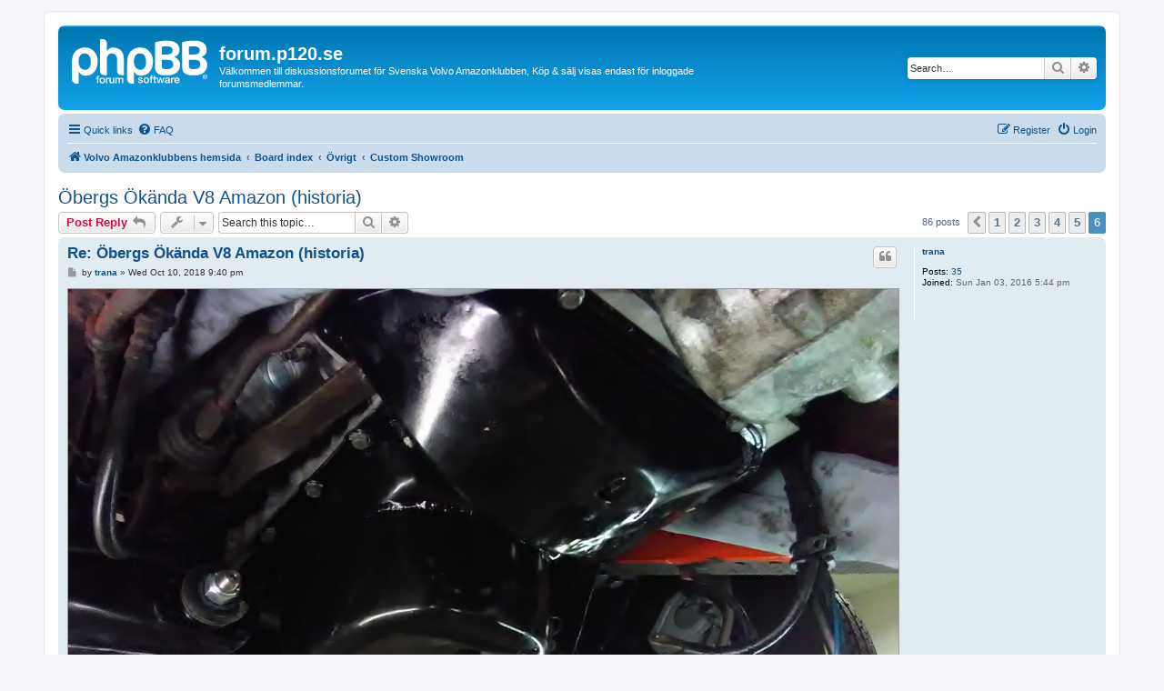

--- FILE ---
content_type: text/html; charset=UTF-8
request_url: https://p120.se/phpbb/viewtopic.php?p=116432&sid=0510ce0b95f54462c8b5fcccc35d2f5f
body_size: 8596
content:
<!DOCTYPE html>
<html dir="ltr" lang="en-gb">
<head>
<meta charset="utf-8" />
<meta http-equiv="X-UA-Compatible" content="IE=edge">
<meta name="viewport" content="width=device-width, initial-scale=1" />

        <link href="./mobiquo/smartbanner/manifest.json" rel="manifest">
        
        <meta name="apple-itunes-app" content="app-id=307880732, affiliate-data=at=10lR7C, app-argument=tapatalk://p120.se/phpbb/?ttfid=65989" />
        
<title>Öbergs Ökända V8 Amazon (historia) - Page 6 - forum.p120.se</title>


	<link rel="canonical" href="https://p120.se/phpbb/viewtopic.php?t=11278&amp;start=75">

<!--
	phpBB style name: prosilver
	Based on style:   prosilver (this is the default phpBB3 style)
	Original author:  Tom Beddard ( http://www.subBlue.com/ )
	Modified by:
-->

<link href="./assets/css/font-awesome.min.css?assets_version=30" rel="stylesheet">
<link href="./styles/prosilver/theme/stylesheet.css?assets_version=30" rel="stylesheet">
<link href="./styles/prosilver/theme/en/stylesheet.css?assets_version=30" rel="stylesheet">




<!--[if lte IE 9]>
	<link href="./styles/prosilver/theme/tweaks.css?assets_version=30" rel="stylesheet">
<![endif]-->





</head>
<body id="phpbb" class="nojs notouch section-viewtopic ltr ">


<div id="wrap" class="wrap">
	<a id="top" class="top-anchor" accesskey="t"></a>
	<div id="page-header">
		<div class="headerbar" role="banner">
					<div class="inner">

			<div id="site-description" class="site-description">
		<a id="logo" class="logo" href="http://www.amazonklubben.se/" title="Volvo Amazonklubbens hemsida">
					<span class="site_logo"></span>
				</a>
				<h1>forum.p120.se</h1>
				<p>Välkommen till diskussionsforumet för Svenska Volvo Amazonklubben, Köp &amp; sälj visas endast för inloggade forumsmedlemmar.</p>
				<p class="skiplink"><a href="#start_here">Skip to content</a></p>
			</div>

									<div id="search-box" class="search-box search-header" role="search">
				<form action="./search.php?sid=22d942b6067c6d7570e9ab1b8ef16bd0" method="get" id="search">
				<fieldset>
					<input name="keywords" id="keywords" type="search" maxlength="128" title="Search for keywords" class="inputbox search tiny" size="20" value="" placeholder="Search…" />
					<button class="button button-search" type="submit" title="Search">
						<i class="icon fa-search fa-fw" aria-hidden="true"></i><span class="sr-only">Search</span>
					</button>
					<a href="./search.php?sid=22d942b6067c6d7570e9ab1b8ef16bd0" class="button button-search-end" title="Advanced search">
						<i class="icon fa-cog fa-fw" aria-hidden="true"></i><span class="sr-only">Advanced search</span>
					</a>
					<input type="hidden" name="sid" value="22d942b6067c6d7570e9ab1b8ef16bd0" />

				</fieldset>
				</form>
			</div>
						
			</div>
					</div>
				<div class="navbar" role="navigation">
	<div class="inner">

	<ul id="nav-main" class="nav-main linklist" role="menubar">

		<li id="quick-links" class="quick-links dropdown-container responsive-menu" data-skip-responsive="true">
			<a href="#" class="dropdown-trigger">
				<i class="icon fa-bars fa-fw" aria-hidden="true"></i><span>Quick links</span>
			</a>
			<div class="dropdown">
				<div class="pointer"><div class="pointer-inner"></div></div>
				<ul class="dropdown-contents" role="menu">
					
											<li class="separator"></li>
																									<li>
								<a href="./search.php?search_id=unanswered&amp;sid=22d942b6067c6d7570e9ab1b8ef16bd0" role="menuitem">
									<i class="icon fa-file-o fa-fw icon-gray" aria-hidden="true"></i><span>Unanswered topics</span>
								</a>
							</li>
							<li>
								<a href="./search.php?search_id=active_topics&amp;sid=22d942b6067c6d7570e9ab1b8ef16bd0" role="menuitem">
									<i class="icon fa-file-o fa-fw icon-blue" aria-hidden="true"></i><span>Active topics</span>
								</a>
							</li>
							<li class="separator"></li>
							<li>
								<a href="./search.php?sid=22d942b6067c6d7570e9ab1b8ef16bd0" role="menuitem">
									<i class="icon fa-search fa-fw" aria-hidden="true"></i><span>Search</span>
								</a>
							</li>
					
										<li class="separator"></li>

									</ul>
			</div>
		</li>

				<li data-skip-responsive="true">
			<a href="/phpbb/app.php/help/faq?sid=22d942b6067c6d7570e9ab1b8ef16bd0" rel="help" title="Frequently Asked Questions" role="menuitem">
				<i class="icon fa-question-circle fa-fw" aria-hidden="true"></i><span>FAQ</span>
			</a>
		</li>
						
			<li class="rightside"  data-skip-responsive="true">
			<a href="./ucp.php?mode=login&amp;redirect=viewtopic.php%3Fp%3D116432&amp;sid=22d942b6067c6d7570e9ab1b8ef16bd0" title="Login" accesskey="x" role="menuitem">
				<i class="icon fa-power-off fa-fw" aria-hidden="true"></i><span>Login</span>
			</a>
		</li>
					<li class="rightside" data-skip-responsive="true">
				<a href="./ucp.php?mode=register&amp;sid=22d942b6067c6d7570e9ab1b8ef16bd0" role="menuitem">
					<i class="icon fa-pencil-square-o  fa-fw" aria-hidden="true"></i><span>Register</span>
				</a>
			</li>
						</ul>

	<ul id="nav-breadcrumbs" class="nav-breadcrumbs linklist navlinks" role="menubar">
				
		
		<li class="breadcrumbs" itemscope itemtype="https://schema.org/BreadcrumbList">

							<span class="crumb" itemtype="https://schema.org/ListItem" itemprop="itemListElement" itemscope><a itemprop="item" href="http://www.amazonklubben.se/" data-navbar-reference="home"><i class="icon fa-home fa-fw" aria-hidden="true"></i><span itemprop="name">Volvo Amazonklubbens hemsida</span></a><meta itemprop="position" content="1" /></span>
			
							<span class="crumb" itemtype="https://schema.org/ListItem" itemprop="itemListElement" itemscope><a itemprop="item" href="./index.php?sid=22d942b6067c6d7570e9ab1b8ef16bd0" accesskey="h" data-navbar-reference="index"><span itemprop="name">Board index</span></a><meta itemprop="position" content="2" /></span>

											
								<span class="crumb" itemtype="https://schema.org/ListItem" itemprop="itemListElement" itemscope data-forum-id="20"><a itemprop="item" href="./viewforum.php?f=20&amp;sid=22d942b6067c6d7570e9ab1b8ef16bd0"><span itemprop="name">Övrigt</span></a><meta itemprop="position" content="3" /></span>
															
								<span class="crumb" itemtype="https://schema.org/ListItem" itemprop="itemListElement" itemscope data-forum-id="18"><a itemprop="item" href="./viewforum.php?f=18&amp;sid=22d942b6067c6d7570e9ab1b8ef16bd0"><span itemprop="name">Custom Showroom</span></a><meta itemprop="position" content="4" /></span>
							
					</li>

		
					<li class="rightside responsive-search">
				<a href="./search.php?sid=22d942b6067c6d7570e9ab1b8ef16bd0" title="View the advanced search options" role="menuitem">
					<i class="icon fa-search fa-fw" aria-hidden="true"></i><span class="sr-only">Search</span>
				</a>
			</li>
			</ul>

	</div>
</div>
	</div>

	
	<a id="start_here" class="anchor"></a>
	<div id="page-body" class="page-body" role="main">
		
		
<h2 class="topic-title"><a href="./viewtopic.php?t=11278&amp;start=75&amp;sid=22d942b6067c6d7570e9ab1b8ef16bd0">Öbergs Ökända V8 Amazon (historia)</a></h2>
<!-- NOTE: remove the style="display: none" when you want to have the forum description on the topic body -->
<div style="display: none !important;">Visa din modifierade Amazon. <a href="http://p120.se/phpbb/memberlist.php?mode=group&amp;g=4" class="postlink"><span style="color:#00BF40"><strong class="text-strong"><span style="font-size:85%;line-height:116%">Moderatorer</span></strong></span></a><br /></div>


<div class="action-bar bar-top">
	
			<a href="./posting.php?mode=reply&amp;t=11278&amp;sid=22d942b6067c6d7570e9ab1b8ef16bd0" class="button" title="Post a reply">
							<span>Post Reply</span> <i class="icon fa-reply fa-fw" aria-hidden="true"></i>
					</a>
	
			<div class="dropdown-container dropdown-button-control topic-tools">
		<span title="Topic tools" class="button button-secondary dropdown-trigger dropdown-select">
			<i class="icon fa-wrench fa-fw" aria-hidden="true"></i>
			<span class="caret"><i class="icon fa-sort-down fa-fw" aria-hidden="true"></i></span>
		</span>
		<div class="dropdown">
			<div class="pointer"><div class="pointer-inner"></div></div>
			<ul class="dropdown-contents">
																												<li>
					<a href="./viewtopic.php?t=11278&amp;start=75&amp;sid=22d942b6067c6d7570e9ab1b8ef16bd0&amp;view=print" title="Print view" accesskey="p">
						<i class="icon fa-print fa-fw" aria-hidden="true"></i><span>Print view</span>
					</a>
				</li>
											</ul>
		</div>
	</div>
	
			<div class="search-box" role="search">
			<form method="get" id="topic-search" action="./search.php?sid=22d942b6067c6d7570e9ab1b8ef16bd0">
			<fieldset>
				<input class="inputbox search tiny"  type="search" name="keywords" id="search_keywords" size="20" placeholder="Search this topic…" />
				<button class="button button-search" type="submit" title="Search">
					<i class="icon fa-search fa-fw" aria-hidden="true"></i><span class="sr-only">Search</span>
				</button>
				<a href="./search.php?sid=22d942b6067c6d7570e9ab1b8ef16bd0" class="button button-search-end" title="Advanced search">
					<i class="icon fa-cog fa-fw" aria-hidden="true"></i><span class="sr-only">Advanced search</span>
				</a>
				<input type="hidden" name="t" value="11278" />
<input type="hidden" name="sf" value="msgonly" />
<input type="hidden" name="sid" value="22d942b6067c6d7570e9ab1b8ef16bd0" />

			</fieldset>
			</form>
		</div>
	
			<div class="pagination">
			86 posts
							<ul>
			<li class="arrow previous"><a class="button button-icon-only" href="./viewtopic.php?t=11278&amp;sid=22d942b6067c6d7570e9ab1b8ef16bd0&amp;start=60" rel="prev" role="button"><i class="icon fa-chevron-left fa-fw" aria-hidden="true"></i><span class="sr-only">Previous</span></a></li>
				<li><a class="button" href="./viewtopic.php?t=11278&amp;sid=22d942b6067c6d7570e9ab1b8ef16bd0" role="button">1</a></li>
				<li><a class="button" href="./viewtopic.php?t=11278&amp;sid=22d942b6067c6d7570e9ab1b8ef16bd0&amp;start=15" role="button">2</a></li>
				<li><a class="button" href="./viewtopic.php?t=11278&amp;sid=22d942b6067c6d7570e9ab1b8ef16bd0&amp;start=30" role="button">3</a></li>
				<li><a class="button" href="./viewtopic.php?t=11278&amp;sid=22d942b6067c6d7570e9ab1b8ef16bd0&amp;start=45" role="button">4</a></li>
				<li><a class="button" href="./viewtopic.php?t=11278&amp;sid=22d942b6067c6d7570e9ab1b8ef16bd0&amp;start=60" role="button">5</a></li>
			<li class="active"><span>6</span></li>
	</ul>
					</div>
		</div>




			<div id="p114976" class="post has-profile bg2">
		<div class="inner">

		<dl class="postprofile" id="profile114976">
			<dt class="no-profile-rank no-avatar">
				<div class="avatar-container">
																			</div>
								<a href="./memberlist.php?mode=viewprofile&amp;u=6853&amp;sid=22d942b6067c6d7570e9ab1b8ef16bd0" class="username">trana</a>							</dt>

									
		<dd class="profile-posts"><strong>Posts:</strong> <a href="./search.php?author_id=6853&amp;sr=posts&amp;sid=22d942b6067c6d7570e9ab1b8ef16bd0">35</a></dd>		<dd class="profile-joined"><strong>Joined:</strong> Sun Jan 03, 2016 5:44 pm</dd>		
		
						
						
		</dl>

		<div class="postbody">
						<div id="post_content114976">

					<h3 class="first">
						<a href="./viewtopic.php?p=114976&amp;sid=22d942b6067c6d7570e9ab1b8ef16bd0#p114976">Re: Öbergs Ökända V8 Amazon (historia)</a>
		</h3>

													<ul class="post-buttons">
																																									<li>
							<a href="./posting.php?mode=quote&amp;p=114976&amp;sid=22d942b6067c6d7570e9ab1b8ef16bd0" title="Reply with quote" class="button button-icon-only">
								<i class="icon fa-quote-left fa-fw" aria-hidden="true"></i><span class="sr-only">Quote</span>
							</a>
						</li>
														</ul>
							
						<p class="author">
									<a class="unread" href="./viewtopic.php?p=114976&amp;sid=22d942b6067c6d7570e9ab1b8ef16bd0#p114976" title="Post">
						<i class="icon fa-file fa-fw icon-lightgray icon-md" aria-hidden="true"></i><span class="sr-only">Post</span>
					</a>
								<span class="responsive-hide">by <strong><a href="./memberlist.php?mode=viewprofile&amp;u=6853&amp;sid=22d942b6067c6d7570e9ab1b8ef16bd0" class="username">trana</a></strong> &raquo; </span><time datetime="2018-10-10T20:40:14+00:00">Wed Oct 10, 2018 9:40 pm</time>
			</p>
			
			
			
			<div class="content"><div class="inline-attachment">
			
		
				<dl class="file">
			<dt class="attach-image"><img src="./download/file.php?id=394&amp;sid=22d942b6067c6d7570e9ab1b8ef16bd0" class="postimage" alt="IMG_20180825_155036.jpg" onclick="viewableArea(this);" /></dt>
						<dd>IMG_20180825_155036.jpg (1021.99 KiB) Viewed 33736 times</dd>
		</dl>
		
		
			</div>
<div class="inline-attachment">
			
		
				<dl class="file">
			<dt class="attach-image"><img src="./download/file.php?id=395&amp;sid=22d942b6067c6d7570e9ab1b8ef16bd0" class="postimage" alt="IMG_20180825_155707 (1).jpg" onclick="viewableArea(this);" /></dt>
						<dd>IMG_20180825_155707 (1).jpg (1016.34 KiB) Viewed 33736 times</dd>
		</dl>
		
		
			</div></div>

			
			
									
						
										
						</div>

		</div>

				<div class="back2top">
						<a href="#top" class="top" title="Top">
				<i class="icon fa-chevron-circle-up fa-fw icon-gray" aria-hidden="true"></i>
				<span class="sr-only">Top</span>
			</a>
					</div>
		
		</div>
	</div>

				<div id="p114977" class="post has-profile bg1">
		<div class="inner">

		<dl class="postprofile" id="profile114977">
			<dt class="no-profile-rank no-avatar">
				<div class="avatar-container">
																			</div>
								<a href="./memberlist.php?mode=viewprofile&amp;u=6853&amp;sid=22d942b6067c6d7570e9ab1b8ef16bd0" class="username">trana</a>							</dt>

									
		<dd class="profile-posts"><strong>Posts:</strong> <a href="./search.php?author_id=6853&amp;sr=posts&amp;sid=22d942b6067c6d7570e9ab1b8ef16bd0">35</a></dd>		<dd class="profile-joined"><strong>Joined:</strong> Sun Jan 03, 2016 5:44 pm</dd>		
		
						
						
		</dl>

		<div class="postbody">
						<div id="post_content114977">

					<h3 >
						<a href="./viewtopic.php?p=114977&amp;sid=22d942b6067c6d7570e9ab1b8ef16bd0#p114977">Re: Öbergs Ökända V8 Amazon (historia)</a>
		</h3>

													<ul class="post-buttons">
																																									<li>
							<a href="./posting.php?mode=quote&amp;p=114977&amp;sid=22d942b6067c6d7570e9ab1b8ef16bd0" title="Reply with quote" class="button button-icon-only">
								<i class="icon fa-quote-left fa-fw" aria-hidden="true"></i><span class="sr-only">Quote</span>
							</a>
						</li>
														</ul>
							
						<p class="author">
									<a class="unread" href="./viewtopic.php?p=114977&amp;sid=22d942b6067c6d7570e9ab1b8ef16bd0#p114977" title="Post">
						<i class="icon fa-file fa-fw icon-lightgray icon-md" aria-hidden="true"></i><span class="sr-only">Post</span>
					</a>
								<span class="responsive-hide">by <strong><a href="./memberlist.php?mode=viewprofile&amp;u=6853&amp;sid=22d942b6067c6d7570e9ab1b8ef16bd0" class="username">trana</a></strong> &raquo; </span><time datetime="2018-10-10T20:44:06+00:00">Wed Oct 10, 2018 9:44 pm</time>
			</p>
			
			
			
			<div class="content"><div class="inline-attachment">
			
		
				<dl class="file">
			<dt class="attach-image"><img src="./download/file.php?id=396&amp;sid=22d942b6067c6d7570e9ab1b8ef16bd0" class="postimage" alt="IMG_20180813_074216.jpg" onclick="viewableArea(this);" /></dt>
						<dd>IMG_20180813_074216.jpg (1.31 MiB) Viewed 33736 times</dd>
		</dl>
		
		
			</div>
<div class="inline-attachment">
			
		
				<dl class="file">
			<dt class="attach-image"><img src="./download/file.php?id=397&amp;sid=22d942b6067c6d7570e9ab1b8ef16bd0" class="postimage" alt="IMG_20180822_182529_330.jpg" onclick="viewableArea(this);" /></dt>
						<dd>IMG_20180822_182529_330.jpg (390.05 KiB) Viewed 33736 times</dd>
		</dl>
		
		
			</div>
Här hjälper sonen till att få ner motorn för där är inte många millimeter över.</div>

			
			
									
						
										
						</div>

		</div>

				<div class="back2top">
						<a href="#top" class="top" title="Top">
				<i class="icon fa-chevron-circle-up fa-fw icon-gray" aria-hidden="true"></i>
				<span class="sr-only">Top</span>
			</a>
					</div>
		
		</div>
	</div>

				<div id="p114988" class="post has-profile bg2">
		<div class="inner">

		<dl class="postprofile" id="profile114988">
			<dt class="no-profile-rank no-avatar">
				<div class="avatar-container">
																			</div>
								<a href="./memberlist.php?mode=viewprofile&amp;u=7074&amp;sid=22d942b6067c6d7570e9ab1b8ef16bd0" class="username">Jens Christian</a>							</dt>

									
		<dd class="profile-posts"><strong>Posts:</strong> <a href="./search.php?author_id=7074&amp;sr=posts&amp;sid=22d942b6067c6d7570e9ab1b8ef16bd0">85</a></dd>		<dd class="profile-joined"><strong>Joined:</strong> Thu Nov 23, 2017 8:58 pm</dd>		
		
						
						
		</dl>

		<div class="postbody">
						<div id="post_content114988">

					<h3 >
						<a href="./viewtopic.php?p=114988&amp;sid=22d942b6067c6d7570e9ab1b8ef16bd0#p114988">Re: Öbergs Ökända V8 Amazon (historia)</a>
		</h3>

													<ul class="post-buttons">
																																									<li>
							<a href="./posting.php?mode=quote&amp;p=114988&amp;sid=22d942b6067c6d7570e9ab1b8ef16bd0" title="Reply with quote" class="button button-icon-only">
								<i class="icon fa-quote-left fa-fw" aria-hidden="true"></i><span class="sr-only">Quote</span>
							</a>
						</li>
														</ul>
							
						<p class="author">
									<a class="unread" href="./viewtopic.php?p=114988&amp;sid=22d942b6067c6d7570e9ab1b8ef16bd0#p114988" title="Post">
						<i class="icon fa-file fa-fw icon-lightgray icon-md" aria-hidden="true"></i><span class="sr-only">Post</span>
					</a>
								<span class="responsive-hide">by <strong><a href="./memberlist.php?mode=viewprofile&amp;u=7074&amp;sid=22d942b6067c6d7570e9ab1b8ef16bd0" class="username">Jens Christian</a></strong> &raquo; </span><time datetime="2018-10-19T04:08:00+00:00">Fri Oct 19, 2018 5:08 am</time>
			</p>
			
			
			
			<div class="content">Hur gjorde han m fremvagns bryggan ? e den breddat, och utflyttade innerskärmar ?<br>
<br>
Vanligvis får man ju knappt plats m et enkelt kapat vattenrör som avgas på en 3500.</div>

			
			
									
						
										
						</div>

		</div>

				<div class="back2top">
						<a href="#top" class="top" title="Top">
				<i class="icon fa-chevron-circle-up fa-fw icon-gray" aria-hidden="true"></i>
				<span class="sr-only">Top</span>
			</a>
					</div>
		
		</div>
	</div>

				<div id="p114989" class="post has-profile bg1">
		<div class="inner">

		<dl class="postprofile" id="profile114989">
			<dt class="no-profile-rank no-avatar">
				<div class="avatar-container">
																			</div>
								<a href="./memberlist.php?mode=viewprofile&amp;u=6853&amp;sid=22d942b6067c6d7570e9ab1b8ef16bd0" class="username">trana</a>							</dt>

									
		<dd class="profile-posts"><strong>Posts:</strong> <a href="./search.php?author_id=6853&amp;sr=posts&amp;sid=22d942b6067c6d7570e9ab1b8ef16bd0">35</a></dd>		<dd class="profile-joined"><strong>Joined:</strong> Sun Jan 03, 2016 5:44 pm</dd>		
		
						
						
		</dl>

		<div class="postbody">
						<div id="post_content114989">

					<h3 >
						<a href="./viewtopic.php?p=114989&amp;sid=22d942b6067c6d7570e9ab1b8ef16bd0#p114989">Re: Öbergs Ökända V8 Amazon (historia)</a>
		</h3>

													<ul class="post-buttons">
																																									<li>
							<a href="./posting.php?mode=quote&amp;p=114989&amp;sid=22d942b6067c6d7570e9ab1b8ef16bd0" title="Reply with quote" class="button button-icon-only">
								<i class="icon fa-quote-left fa-fw" aria-hidden="true"></i><span class="sr-only">Quote</span>
							</a>
						</li>
														</ul>
							
						<p class="author">
									<a class="unread" href="./viewtopic.php?p=114989&amp;sid=22d942b6067c6d7570e9ab1b8ef16bd0#p114989" title="Post">
						<i class="icon fa-file fa-fw icon-lightgray icon-md" aria-hidden="true"></i><span class="sr-only">Post</span>
					</a>
								<span class="responsive-hide">by <strong><a href="./memberlist.php?mode=viewprofile&amp;u=6853&amp;sid=22d942b6067c6d7570e9ab1b8ef16bd0" class="username">trana</a></strong> &raquo; </span><time datetime="2018-10-20T07:46:44+00:00">Sat Oct 20, 2018 8:46 am</time>
			</p>
			
			
			
			<div class="content">Här är ändrat lite på framvagnen , ner flyttade övre bärarmar ca 60mm samt liten utknackning av kanten till innerskärmarna</div>

			
			
									
						
										
						</div>

		</div>

				<div class="back2top">
						<a href="#top" class="top" title="Top">
				<i class="icon fa-chevron-circle-up fa-fw icon-gray" aria-hidden="true"></i>
				<span class="sr-only">Top</span>
			</a>
					</div>
		
		</div>
	</div>

				<div id="p115030" class="post has-profile bg2">
		<div class="inner">

		<dl class="postprofile" id="profile115030">
			<dt class="no-profile-rank no-avatar">
				<div class="avatar-container">
																			</div>
								<a href="./memberlist.php?mode=viewprofile&amp;u=7074&amp;sid=22d942b6067c6d7570e9ab1b8ef16bd0" class="username">Jens Christian</a>							</dt>

									
		<dd class="profile-posts"><strong>Posts:</strong> <a href="./search.php?author_id=7074&amp;sr=posts&amp;sid=22d942b6067c6d7570e9ab1b8ef16bd0">85</a></dd>		<dd class="profile-joined"><strong>Joined:</strong> Thu Nov 23, 2017 8:58 pm</dd>		
		
						
						
		</dl>

		<div class="postbody">
						<div id="post_content115030">

					<h3 >
						<a href="./viewtopic.php?p=115030&amp;sid=22d942b6067c6d7570e9ab1b8ef16bd0#p115030">Re: Öbergs Ökända V8 Amazon (historia)</a>
		</h3>

													<ul class="post-buttons">
																																									<li>
							<a href="./posting.php?mode=quote&amp;p=115030&amp;sid=22d942b6067c6d7570e9ab1b8ef16bd0" title="Reply with quote" class="button button-icon-only">
								<i class="icon fa-quote-left fa-fw" aria-hidden="true"></i><span class="sr-only">Quote</span>
							</a>
						</li>
														</ul>
							
						<p class="author">
									<a class="unread" href="./viewtopic.php?p=115030&amp;sid=22d942b6067c6d7570e9ab1b8ef16bd0#p115030" title="Post">
						<i class="icon fa-file fa-fw icon-lightgray icon-md" aria-hidden="true"></i><span class="sr-only">Post</span>
					</a>
								<span class="responsive-hide">by <strong><a href="./memberlist.php?mode=viewprofile&amp;u=7074&amp;sid=22d942b6067c6d7570e9ab1b8ef16bd0" class="username">Jens Christian</a></strong> &raquo; </span><time datetime="2018-11-05T00:14:55+00:00">Mon Nov 05, 2018 1:14 am</time>
			</p>
			
			
			
			<div class="content">Cool - tack.</div>

			
			
									
						
										
						</div>

		</div>

				<div class="back2top">
						<a href="#top" class="top" title="Top">
				<i class="icon fa-chevron-circle-up fa-fw icon-gray" aria-hidden="true"></i>
				<span class="sr-only">Top</span>
			</a>
					</div>
		
		</div>
	</div>

				<div id="p115546" class="post has-profile bg1">
		<div class="inner">

		<dl class="postprofile" id="profile115546">
			<dt class="no-profile-rank no-avatar">
				<div class="avatar-container">
																			</div>
								<a href="./memberlist.php?mode=viewprofile&amp;u=6853&amp;sid=22d942b6067c6d7570e9ab1b8ef16bd0" class="username">trana</a>							</dt>

									
		<dd class="profile-posts"><strong>Posts:</strong> <a href="./search.php?author_id=6853&amp;sr=posts&amp;sid=22d942b6067c6d7570e9ab1b8ef16bd0">35</a></dd>		<dd class="profile-joined"><strong>Joined:</strong> Sun Jan 03, 2016 5:44 pm</dd>		
		
						
						
		</dl>

		<div class="postbody">
						<div id="post_content115546">

					<h3 >
						<a href="./viewtopic.php?p=115546&amp;sid=22d942b6067c6d7570e9ab1b8ef16bd0#p115546">Re: Öbergs Ökända V8 Amazon (historia)</a>
		</h3>

													<ul class="post-buttons">
																																									<li>
							<a href="./posting.php?mode=quote&amp;p=115546&amp;sid=22d942b6067c6d7570e9ab1b8ef16bd0" title="Reply with quote" class="button button-icon-only">
								<i class="icon fa-quote-left fa-fw" aria-hidden="true"></i><span class="sr-only">Quote</span>
							</a>
						</li>
														</ul>
							
						<p class="author">
									<a class="unread" href="./viewtopic.php?p=115546&amp;sid=22d942b6067c6d7570e9ab1b8ef16bd0#p115546" title="Post">
						<i class="icon fa-file fa-fw icon-lightgray icon-md" aria-hidden="true"></i><span class="sr-only">Post</span>
					</a>
								<span class="responsive-hide">by <strong><a href="./memberlist.php?mode=viewprofile&amp;u=6853&amp;sid=22d942b6067c6d7570e9ab1b8ef16bd0" class="username">trana</a></strong> &raquo; </span><time datetime="2019-10-30T19:40:36+00:00">Wed Oct 30, 2019 8:40 pm</time>
			</p>
			
			
			
			<div class="content">Hej, nu har det precis passerat 4 år sedan jag började på renoveringen av Amazonen. Har varit lite dålig med upplägg av bilder, men nu kommer några! Det har varit mycket justeringar överallt pga att det är så trångt. Växellådan upp 4mm för det det blev lite skakningar vid motorbromsning. Motorfäste upp 2mm, listan kan göras lång. Men nu går bilen helt perfekt! Den är besiktigad, så nu är det bara lite smått att pilla med under vintern. Men det har varit ett roligt projekt och det känns helt underbart att höra ljudet från V8:an:) Barnbarnen har fått åka några rundor med snabbebilen som dom kallar den!!!<br>
RIKTIGT TREVLIGT  <img class="smilies" src="./images/smilies/icon_e_biggrin.gif" width="15" height="17" alt=":D" title="Very happy"> <div class="inline-attachment">
			
		
				<dl class="file">
			<dt class="attach-image"><img src="./download/file.php?id=480&amp;sid=22d942b6067c6d7570e9ab1b8ef16bd0" class="postimage" alt="1560417747691.jpg" onclick="viewableArea(this);" /></dt>
						<dd>1560417747691.jpg (43.18 KiB) Viewed 33101 times</dd>
		</dl>
		
		
			</div><div class="inline-attachment">
			
		
				<dl class="file">
			<dt class="attach-image"><img src="./download/file.php?id=479&amp;sid=22d942b6067c6d7570e9ab1b8ef16bd0" class="postimage" alt="1560417747792.jpg" onclick="viewableArea(this);" /></dt>
						<dd>1560417747792.jpg (46.83 KiB) Viewed 33101 times</dd>
		</dl>
		
		
			</div>
 MVH TRANA</div>

			
			
									
						
										
						</div>

		</div>

				<div class="back2top">
						<a href="#top" class="top" title="Top">
				<i class="icon fa-chevron-circle-up fa-fw icon-gray" aria-hidden="true"></i>
				<span class="sr-only">Top</span>
			</a>
					</div>
		
		</div>
	</div>

				<div id="p115547" class="post has-profile bg2">
		<div class="inner">

		<dl class="postprofile" id="profile115547">
			<dt class="no-profile-rank no-avatar">
				<div class="avatar-container">
																			</div>
								<a href="./memberlist.php?mode=viewprofile&amp;u=6853&amp;sid=22d942b6067c6d7570e9ab1b8ef16bd0" class="username">trana</a>							</dt>

									
		<dd class="profile-posts"><strong>Posts:</strong> <a href="./search.php?author_id=6853&amp;sr=posts&amp;sid=22d942b6067c6d7570e9ab1b8ef16bd0">35</a></dd>		<dd class="profile-joined"><strong>Joined:</strong> Sun Jan 03, 2016 5:44 pm</dd>		
		
						
						
		</dl>

		<div class="postbody">
						<div id="post_content115547">

					<h3 >
						<a href="./viewtopic.php?p=115547&amp;sid=22d942b6067c6d7570e9ab1b8ef16bd0#p115547">Re: Öbergs Ökända V8 Amazon (historia)</a>
		</h3>

													<ul class="post-buttons">
																																									<li>
							<a href="./posting.php?mode=quote&amp;p=115547&amp;sid=22d942b6067c6d7570e9ab1b8ef16bd0" title="Reply with quote" class="button button-icon-only">
								<i class="icon fa-quote-left fa-fw" aria-hidden="true"></i><span class="sr-only">Quote</span>
							</a>
						</li>
														</ul>
							
						<p class="author">
									<a class="unread" href="./viewtopic.php?p=115547&amp;sid=22d942b6067c6d7570e9ab1b8ef16bd0#p115547" title="Post">
						<i class="icon fa-file fa-fw icon-lightgray icon-md" aria-hidden="true"></i><span class="sr-only">Post</span>
					</a>
								<span class="responsive-hide">by <strong><a href="./memberlist.php?mode=viewprofile&amp;u=6853&amp;sid=22d942b6067c6d7570e9ab1b8ef16bd0" class="username">trana</a></strong> &raquo; </span><time datetime="2019-10-30T19:46:22+00:00">Wed Oct 30, 2019 8:46 pm</time>
			</p>
			
			
			
			<div class="content">fler bilder<div class="inline-attachment">
			
		
				<dl class="file">
			<dt class="attach-image"><img src="./download/file.php?id=481&amp;sid=22d942b6067c6d7570e9ab1b8ef16bd0" class="postimage" alt="IMG_20190613_100157.jpg" onclick="viewableArea(this);" /></dt>
						<dd>IMG_20190613_100157.jpg (4.98 MiB) Viewed 33101 times</dd>
		</dl>
		
		
			</div></div>

			
			
									
						
										
						</div>

		</div>

				<div class="back2top">
						<a href="#top" class="top" title="Top">
				<i class="icon fa-chevron-circle-up fa-fw icon-gray" aria-hidden="true"></i>
				<span class="sr-only">Top</span>
			</a>
					</div>
		
		</div>
	</div>

				<div id="p115548" class="post has-profile bg1">
		<div class="inner">

		<dl class="postprofile" id="profile115548">
			<dt class="no-profile-rank no-avatar">
				<div class="avatar-container">
																			</div>
								<a href="./memberlist.php?mode=viewprofile&amp;u=6853&amp;sid=22d942b6067c6d7570e9ab1b8ef16bd0" class="username">trana</a>							</dt>

									
		<dd class="profile-posts"><strong>Posts:</strong> <a href="./search.php?author_id=6853&amp;sr=posts&amp;sid=22d942b6067c6d7570e9ab1b8ef16bd0">35</a></dd>		<dd class="profile-joined"><strong>Joined:</strong> Sun Jan 03, 2016 5:44 pm</dd>		
		
						
						
		</dl>

		<div class="postbody">
						<div id="post_content115548">

					<h3 >
						<a href="./viewtopic.php?p=115548&amp;sid=22d942b6067c6d7570e9ab1b8ef16bd0#p115548">Re: Öbergs Ökända V8 Amazon (historia)</a>
		</h3>

													<ul class="post-buttons">
																																									<li>
							<a href="./posting.php?mode=quote&amp;p=115548&amp;sid=22d942b6067c6d7570e9ab1b8ef16bd0" title="Reply with quote" class="button button-icon-only">
								<i class="icon fa-quote-left fa-fw" aria-hidden="true"></i><span class="sr-only">Quote</span>
							</a>
						</li>
														</ul>
							
						<p class="author">
									<a class="unread" href="./viewtopic.php?p=115548&amp;sid=22d942b6067c6d7570e9ab1b8ef16bd0#p115548" title="Post">
						<i class="icon fa-file fa-fw icon-lightgray icon-md" aria-hidden="true"></i><span class="sr-only">Post</span>
					</a>
								<span class="responsive-hide">by <strong><a href="./memberlist.php?mode=viewprofile&amp;u=6853&amp;sid=22d942b6067c6d7570e9ab1b8ef16bd0" class="username">trana</a></strong> &raquo; </span><time datetime="2019-10-30T19:49:49+00:00">Wed Oct 30, 2019 8:49 pm</time>
			</p>
			
			
			
			<div class="content"><div class="inline-attachment">
			
		
				<dl class="file">
			<dt class="attach-image"><img src="./download/file.php?id=483&amp;sid=22d942b6067c6d7570e9ab1b8ef16bd0" class="postimage" alt="IMG_20190613_100234.jpg" onclick="viewableArea(this);" /></dt>
						<dd>IMG_20190613_100234.jpg (4.33 MiB) Viewed 33101 times</dd>
		</dl>
		
		
			</div><div class="inline-attachment">
			
		
				<dl class="file">
			<dt class="attach-image"><img src="./download/file.php?id=482&amp;sid=22d942b6067c6d7570e9ab1b8ef16bd0" class="postimage" alt="IMG_20190613_100219.jpg" onclick="viewableArea(this);" /></dt>
						<dd>IMG_20190613_100219.jpg (3.6 MiB) Viewed 33101 times</dd>
		</dl>
		
		
			</div></div>

			
			
									
						
										
						</div>

		</div>

				<div class="back2top">
						<a href="#top" class="top" title="Top">
				<i class="icon fa-chevron-circle-up fa-fw icon-gray" aria-hidden="true"></i>
				<span class="sr-only">Top</span>
			</a>
					</div>
		
		</div>
	</div>

				<div id="p115913" class="post has-profile bg2">
		<div class="inner">

		<dl class="postprofile" id="profile115913">
			<dt class="no-profile-rank no-avatar">
				<div class="avatar-container">
																			</div>
								<a href="./memberlist.php?mode=viewprofile&amp;u=2961&amp;sid=22d942b6067c6d7570e9ab1b8ef16bd0" class="username">cooljb</a>							</dt>

									
		<dd class="profile-posts"><strong>Posts:</strong> <a href="./search.php?author_id=2961&amp;sr=posts&amp;sid=22d942b6067c6d7570e9ab1b8ef16bd0">498</a></dd>		<dd class="profile-joined"><strong>Joined:</strong> Mon Apr 28, 2008 4:40 am</dd>		
		
											<dd class="profile-custom-field profile-phpbb_location"><strong>Location:</strong> Halmstad</dd>
							
						
		</dl>

		<div class="postbody">
						<div id="post_content115913">

					<h3 >
						<a href="./viewtopic.php?p=115913&amp;sid=22d942b6067c6d7570e9ab1b8ef16bd0#p115913">Re: Öbergs Ökända V8 Amazon (historia)</a>
		</h3>

													<ul class="post-buttons">
																																									<li>
							<a href="./posting.php?mode=quote&amp;p=115913&amp;sid=22d942b6067c6d7570e9ab1b8ef16bd0" title="Reply with quote" class="button button-icon-only">
								<i class="icon fa-quote-left fa-fw" aria-hidden="true"></i><span class="sr-only">Quote</span>
							</a>
						</li>
														</ul>
							
						<p class="author">
									<a class="unread" href="./viewtopic.php?p=115913&amp;sid=22d942b6067c6d7570e9ab1b8ef16bd0#p115913" title="Post">
						<i class="icon fa-file fa-fw icon-lightgray icon-md" aria-hidden="true"></i><span class="sr-only">Post</span>
					</a>
								<span class="responsive-hide">by <strong><a href="./memberlist.php?mode=viewprofile&amp;u=2961&amp;sid=22d942b6067c6d7570e9ab1b8ef16bd0" class="username">cooljb</a></strong> &raquo; </span><time datetime="2020-10-12T20:17:11+00:00">Mon Oct 12, 2020 9:17 pm</time>
			</p>
			
			
			
			<div class="content"><a href="https://www.tradera.com/item/302212/422427592/volvonummer-2-5-liter-b20-speedman-volvo-164-237-din-challe-morback" class="postlink">https://www.tradera.com/item/302212/422 ... le-morback</a><br>
<br>
<br>
hittade denna on det verkar intressant?</div>

			
			
									
						
										
						</div>

		</div>

				<div class="back2top">
						<a href="#top" class="top" title="Top">
				<i class="icon fa-chevron-circle-up fa-fw icon-gray" aria-hidden="true"></i>
				<span class="sr-only">Top</span>
			</a>
					</div>
		
		</div>
	</div>

				<div id="p116432" class="post has-profile bg1">
		<div class="inner">

		<dl class="postprofile" id="profile116432">
			<dt class="no-profile-rank no-avatar">
				<div class="avatar-container">
																			</div>
								<a href="./memberlist.php?mode=viewprofile&amp;u=7356&amp;sid=22d942b6067c6d7570e9ab1b8ef16bd0" class="username">Jari73</a>							</dt>

									
		<dd class="profile-posts"><strong>Posts:</strong> <a href="./search.php?author_id=7356&amp;sr=posts&amp;sid=22d942b6067c6d7570e9ab1b8ef16bd0">1</a></dd>		<dd class="profile-joined"><strong>Joined:</strong> Sun Jun 05, 2022 8:44 pm</dd>		
		
						
						
		</dl>

		<div class="postbody">
						<div id="post_content116432">

					<h3 >
						<a href="./viewtopic.php?p=116432&amp;sid=22d942b6067c6d7570e9ab1b8ef16bd0#p116432">Re: Öbergs Ökända V8 Amazon (historia)</a>
		</h3>

													<ul class="post-buttons">
																																									<li>
							<a href="./posting.php?mode=quote&amp;p=116432&amp;sid=22d942b6067c6d7570e9ab1b8ef16bd0" title="Reply with quote" class="button button-icon-only">
								<i class="icon fa-quote-left fa-fw" aria-hidden="true"></i><span class="sr-only">Quote</span>
							</a>
						</li>
														</ul>
							
						<p class="author">
									<a class="unread" href="./viewtopic.php?p=116432&amp;sid=22d942b6067c6d7570e9ab1b8ef16bd0#p116432" title="Post">
						<i class="icon fa-file fa-fw icon-lightgray icon-md" aria-hidden="true"></i><span class="sr-only">Post</span>
					</a>
								<span class="responsive-hide">by <strong><a href="./memberlist.php?mode=viewprofile&amp;u=7356&amp;sid=22d942b6067c6d7570e9ab1b8ef16bd0" class="username">Jari73</a></strong> &raquo; </span><time datetime="2022-06-05T19:47:34+00:00">Sun Jun 05, 2022 8:47 pm</time>
			</p>
			
			
			
			<div class="content">Ska se om ja kan hitta lite bilder på den min farsa ägde den 78-79 åkte till Finland med den på semester o lite annat kul.<br>
Vi var en av ägarna i Göteborg.</div>

			
			
									
						
										
						</div>

		</div>

				<div class="back2top">
						<a href="#top" class="top" title="Top">
				<i class="icon fa-chevron-circle-up fa-fw icon-gray" aria-hidden="true"></i>
				<span class="sr-only">Top</span>
			</a>
					</div>
		
		</div>
	</div>

				<div id="p116777" class="post has-profile bg2">
		<div class="inner">

		<dl class="postprofile" id="profile116777">
			<dt class="no-profile-rank has-avatar">
				<div class="avatar-container">
																<a href="./memberlist.php?mode=viewprofile&amp;u=266&amp;sid=22d942b6067c6d7570e9ab1b8ef16bd0" class="avatar"><img class="avatar" src="./download/file.php?avatar=266_1456668130.gif" width="80" height="80" alt="User avatar" /></a>														</div>
								<a href="./memberlist.php?mode=viewprofile&amp;u=266&amp;sid=22d942b6067c6d7570e9ab1b8ef16bd0" style="color: #006597;" class="username-coloured">Hasse63</a>							</dt>

									
		<dd class="profile-posts"><strong>Posts:</strong> <a href="./search.php?author_id=266&amp;sr=posts&amp;sid=22d942b6067c6d7570e9ab1b8ef16bd0">6301</a></dd>		<dd class="profile-joined"><strong>Joined:</strong> Wed Apr 21, 2004 11:44 am</dd>		
		
																<dd class="profile-custom-field profile-phpbb_location"><strong>Location:</strong> Åskilje Västerbotten ;)</dd>
							
							<dd class="profile-contact">
				<strong>Contact:</strong>
				<div class="dropdown-container dropdown-left">
					<a href="#" class="dropdown-trigger" title="Contact Hasse63">
						<i class="icon fa-commenting-o fa-fw icon-lg" aria-hidden="true"></i><span class="sr-only">Contact Hasse63</span>
					</a>
					<div class="dropdown">
						<div class="pointer"><div class="pointer-inner"></div></div>
						<div class="dropdown-contents contact-icons">
																																								<div>
																	<a href="http://s2.photobucket.com/albums/y24/Hasse63/" title="Website" class="last-cell">
										<span class="contact-icon phpbb_website-icon">Website</span>									</a>
																	</div>
																					</div>
					</div>
				</div>
			</dd>
				
		</dl>

		<div class="postbody">
						<div id="post_content116777">

					<h3 >
						<a href="./viewtopic.php?p=116777&amp;sid=22d942b6067c6d7570e9ab1b8ef16bd0#p116777">Re: Öbergs Ökända V8 Amazon (historia)</a>
		</h3>

													<ul class="post-buttons">
																																									<li>
							<a href="./posting.php?mode=quote&amp;p=116777&amp;sid=22d942b6067c6d7570e9ab1b8ef16bd0" title="Reply with quote" class="button button-icon-only">
								<i class="icon fa-quote-left fa-fw" aria-hidden="true"></i><span class="sr-only">Quote</span>
							</a>
						</li>
														</ul>
							
						<p class="author">
									<a class="unread" href="./viewtopic.php?p=116777&amp;sid=22d942b6067c6d7570e9ab1b8ef16bd0#p116777" title="Post">
						<i class="icon fa-file fa-fw icon-lightgray icon-md" aria-hidden="true"></i><span class="sr-only">Post</span>
					</a>
								<span class="responsive-hide">by <strong><a href="./memberlist.php?mode=viewprofile&amp;u=266&amp;sid=22d942b6067c6d7570e9ab1b8ef16bd0" style="color: #006597;" class="username-coloured">Hasse63</a></strong> &raquo; </span><time datetime="2024-07-29T21:28:22+00:00">Mon Jul 29, 2024 10:28 pm</time>
			</p>
			
			
			
			<div class="content">tummen upp</div>

			
			
									
						
							<div id="sig116777" class="signature"><span style="color:#FF0000">Klicka!</span> <img class="smilies" src="./images/smilies/icon_arrow.gif" width="15" height="17" alt=":arrow:" title="Arrow"> <a href="http://p120.se/phpbb/viewtopic.php?f=12&amp;t=3188" class="postlink">Forumsregler</a><br>
<span style="color:#FF0000">Klicka!</span> <img class="smilies" src="./images/smilies/icon_arrow.gif" width="15" height="17" alt=":arrow:" title="Arrow"> <a href="http://p120.se/phpbb/viewtopic.php?f=10&amp;t=1845" class="postlink">Länksamlingen som har "allt"</a><br>
<span style="color:#FF0000">Klicka!</span> <img class="smilies" src="./images/smilies/icon_arrow.gif" width="15" height="17" alt=":arrow:" title="Arrow"> <a href="http://www.volvoamazonpictures.se" class="postlink">Verkstadshandböcker, typbeteckningar, bilder mm till Amazon</a><br>
__/ __/ __/ __/ __/ __/ __/ __/ __/ __/ __/ __/ __/ __/ __/ __/ __/</div>			
						</div>

		</div>

				<div class="back2top">
						<a href="#top" class="top" title="Top">
				<i class="icon fa-chevron-circle-up fa-fw icon-gray" aria-hidden="true"></i>
				<span class="sr-only">Top</span>
			</a>
					</div>
		
		</div>
	</div>

	

	<div class="action-bar bar-bottom">
	
			<a href="./posting.php?mode=reply&amp;t=11278&amp;sid=22d942b6067c6d7570e9ab1b8ef16bd0" class="button" title="Post a reply">
							<span>Post Reply</span> <i class="icon fa-reply fa-fw" aria-hidden="true"></i>
					</a>
		
		<div class="dropdown-container dropdown-button-control topic-tools">
		<span title="Topic tools" class="button button-secondary dropdown-trigger dropdown-select">
			<i class="icon fa-wrench fa-fw" aria-hidden="true"></i>
			<span class="caret"><i class="icon fa-sort-down fa-fw" aria-hidden="true"></i></span>
		</span>
		<div class="dropdown">
			<div class="pointer"><div class="pointer-inner"></div></div>
			<ul class="dropdown-contents">
																												<li>
					<a href="./viewtopic.php?t=11278&amp;start=75&amp;sid=22d942b6067c6d7570e9ab1b8ef16bd0&amp;view=print" title="Print view" accesskey="p">
						<i class="icon fa-print fa-fw" aria-hidden="true"></i><span>Print view</span>
					</a>
				</li>
											</ul>
		</div>
	</div>

			<form method="post" action="./viewtopic.php?t=11278&amp;start=75&amp;sid=22d942b6067c6d7570e9ab1b8ef16bd0">
		<div class="dropdown-container dropdown-container-left dropdown-button-control sort-tools">
	<span title="Display and sorting options" class="button button-secondary dropdown-trigger dropdown-select">
		<i class="icon fa-sort-amount-asc fa-fw" aria-hidden="true"></i>
		<span class="caret"><i class="icon fa-sort-down fa-fw" aria-hidden="true"></i></span>
	</span>
	<div class="dropdown hidden">
		<div class="pointer"><div class="pointer-inner"></div></div>
		<div class="dropdown-contents">
			<fieldset class="display-options">
							<label>Display: <select name="st" id="st"><option value="0" selected="selected">All posts</option><option value="1">1 day</option><option value="7">7 days</option><option value="14">2 weeks</option><option value="30">1 month</option><option value="90">3 months</option><option value="180">6 months</option><option value="365">1 year</option></select></label>
								<label>Sort by: <select name="sk" id="sk"><option value="a">Author</option><option value="t" selected="selected">Post time</option><option value="s">Subject</option></select></label>
				<label>Direction: <select name="sd" id="sd"><option value="a" selected="selected">Ascending</option><option value="d">Descending</option></select></label>
								<hr class="dashed" />
				<input type="submit" class="button2" name="sort" value="Go" />
						</fieldset>
		</div>
	</div>
</div>
		</form>
	
	
	
			<div class="pagination">
			86 posts
							<ul>
			<li class="arrow previous"><a class="button button-icon-only" href="./viewtopic.php?t=11278&amp;sid=22d942b6067c6d7570e9ab1b8ef16bd0&amp;start=60" rel="prev" role="button"><i class="icon fa-chevron-left fa-fw" aria-hidden="true"></i><span class="sr-only">Previous</span></a></li>
				<li><a class="button" href="./viewtopic.php?t=11278&amp;sid=22d942b6067c6d7570e9ab1b8ef16bd0" role="button">1</a></li>
				<li><a class="button" href="./viewtopic.php?t=11278&amp;sid=22d942b6067c6d7570e9ab1b8ef16bd0&amp;start=15" role="button">2</a></li>
				<li><a class="button" href="./viewtopic.php?t=11278&amp;sid=22d942b6067c6d7570e9ab1b8ef16bd0&amp;start=30" role="button">3</a></li>
				<li><a class="button" href="./viewtopic.php?t=11278&amp;sid=22d942b6067c6d7570e9ab1b8ef16bd0&amp;start=45" role="button">4</a></li>
				<li><a class="button" href="./viewtopic.php?t=11278&amp;sid=22d942b6067c6d7570e9ab1b8ef16bd0&amp;start=60" role="button">5</a></li>
			<li class="active"><span>6</span></li>
	</ul>
					</div>
	</div>


<div class="action-bar actions-jump">
		<p class="jumpbox-return">
		<a href="./viewforum.php?f=18&amp;sid=22d942b6067c6d7570e9ab1b8ef16bd0" class="left-box arrow-left" accesskey="r">
			<i class="icon fa-angle-left fa-fw icon-black" aria-hidden="true"></i><span>Return to “Custom Showroom”</span>
		</a>
	</p>
	
		<div class="jumpbox dropdown-container dropdown-container-right dropdown-up dropdown-left dropdown-button-control" id="jumpbox">
			<span title="Jump to" class="button button-secondary dropdown-trigger dropdown-select">
				<span>Jump to</span>
				<span class="caret"><i class="icon fa-sort-down fa-fw" aria-hidden="true"></i></span>
			</span>
		<div class="dropdown">
			<div class="pointer"><div class="pointer-inner"></div></div>
			<ul class="dropdown-contents">
																				<li><a href="./viewforum.php?f=19&amp;sid=22d942b6067c6d7570e9ab1b8ef16bd0" class="jumpbox-cat-link"> <span> Motor</span></a></li>
																<li><a href="./viewforum.php?f=1&amp;sid=22d942b6067c6d7570e9ab1b8ef16bd0" class="jumpbox-sub-link"><span class="spacer"></span> <span>&#8627; &nbsp; Original Motor, Engine</span></a></li>
																<li><a href="./viewforum.php?f=2&amp;sid=22d942b6067c6d7570e9ab1b8ef16bd0" class="jumpbox-sub-link"><span class="spacer"></span> <span>&#8627; &nbsp; Trimmad Motor, Engine tuned</span></a></li>
																<li><a href="./viewforum.php?f=20&amp;sid=22d942b6067c6d7570e9ab1b8ef16bd0" class="jumpbox-cat-link"> <span> Övrigt</span></a></li>
																<li><a href="./viewforum.php?f=3&amp;sid=22d942b6067c6d7570e9ab1b8ef16bd0" class="jumpbox-sub-link"><span class="spacer"></span> <span>&#8627; &nbsp; Transmission, and drivetrain</span></a></li>
																<li><a href="./viewforum.php?f=4&amp;sid=22d942b6067c6d7570e9ab1b8ef16bd0" class="jumpbox-sub-link"><span class="spacer"></span> <span>&#8627; &nbsp; Bromssystem, Brake system</span></a></li>
																<li><a href="./viewforum.php?f=5&amp;sid=22d942b6067c6d7570e9ab1b8ef16bd0" class="jumpbox-sub-link"><span class="spacer"></span> <span>&#8627; &nbsp; Elsystem, Electrical system</span></a></li>
																<li><a href="./viewforum.php?f=6&amp;sid=22d942b6067c6d7570e9ab1b8ef16bd0" class="jumpbox-sub-link"><span class="spacer"></span> <span>&#8627; &nbsp; Kaross, Body</span></a></li>
																<li><a href="./viewforum.php?f=15&amp;sid=22d942b6067c6d7570e9ab1b8ef16bd0" class="jumpbox-sub-link"><span class="spacer"></span> <span>&#8627; &nbsp; Framvagn &amp; Styrning, Front/Rear end and Steering gear</span></a></li>
																<li><a href="./viewforum.php?f=16&amp;sid=22d942b6067c6d7570e9ab1b8ef16bd0" class="jumpbox-sub-link"><span class="spacer"></span> <span>&#8627; &nbsp; Väghållning, Roadholding</span></a></li>
																<li><a href="./viewforum.php?f=7&amp;sid=22d942b6067c6d7570e9ab1b8ef16bd0" class="jumpbox-sub-link"><span class="spacer"></span> <span>&#8627; &nbsp; Inredning, Interior</span></a></li>
																<li><a href="./viewforum.php?f=8&amp;sid=22d942b6067c6d7570e9ab1b8ef16bd0" class="jumpbox-sub-link"><span class="spacer"></span> <span>&#8627; &nbsp; Träffar, Meetings</span></a></li>
																<li><a href="./viewforum.php?f=9&amp;sid=22d942b6067c6d7570e9ab1b8ef16bd0" class="jumpbox-sub-link"><span class="spacer"></span> <span>&#8627; &nbsp; Tips &amp; Trix, Hints &amp; tricks</span></a></li>
																<li><a href="./viewforum.php?f=13&amp;sid=22d942b6067c6d7570e9ab1b8ef16bd0" class="jumpbox-sub-link"><span class="spacer"></span> <span>&#8627; &nbsp; Original Showroom</span></a></li>
																<li><a href="./viewforum.php?f=18&amp;sid=22d942b6067c6d7570e9ab1b8ef16bd0" class="jumpbox-sub-link"><span class="spacer"></span> <span>&#8627; &nbsp; Custom Showroom</span></a></li>
																<li><a href="./viewforum.php?f=12&amp;sid=22d942b6067c6d7570e9ab1b8ef16bd0" class="jumpbox-sub-link"><span class="spacer"></span> <span>&#8627; &nbsp; Om Forumet, About the forum</span></a></li>
																<li><a href="./viewforum.php?f=10&amp;sid=22d942b6067c6d7570e9ab1b8ef16bd0" class="jumpbox-sub-link"><span class="spacer"></span> <span>&#8627; &nbsp; Övrigt, Miscellaneous</span></a></li>
																<li><a href="./viewforum.php?f=21&amp;sid=22d942b6067c6d7570e9ab1b8ef16bd0" class="jumpbox-cat-link"> <span> Test</span></a></li>
																<li><a href="./viewforum.php?f=11&amp;sid=22d942b6067c6d7570e9ab1b8ef16bd0" class="jumpbox-sub-link"><span class="spacer"></span> <span>&#8627; &nbsp; Testforum och annat än Amazon.</span></a></li>
											</ul>
		</div>
	</div>

	</div>



			</div>


<div id="page-footer" class="page-footer" role="contentinfo">
	<div class="navbar" role="navigation">
	<div class="inner">

	<ul id="nav-footer" class="nav-footer linklist" role="menubar">
		<li class="breadcrumbs">
							<span class="crumb"><a href="http://www.amazonklubben.se/" data-navbar-reference="home"><i class="icon fa-home fa-fw" aria-hidden="true"></i><span>Volvo Amazonklubbens hemsida</span></a></span>									<span class="crumb"><a href="./index.php?sid=22d942b6067c6d7570e9ab1b8ef16bd0" data-navbar-reference="index"><span>Board index</span></a></span>					</li>
		
				<li class="rightside">All times are <span title="UTC+1">UTC+01:00</span></li>
							<li class="rightside">
				<a href="./ucp.php?mode=delete_cookies&amp;sid=22d942b6067c6d7570e9ab1b8ef16bd0" data-ajax="true" data-refresh="true" role="menuitem">
					<i class="icon fa-trash fa-fw" aria-hidden="true"></i><span>Delete cookies</span>
				</a>
			</li>
																<li class="rightside" data-last-responsive="true">
				<a href="./memberlist.php?mode=contactadmin&amp;sid=22d942b6067c6d7570e9ab1b8ef16bd0" role="menuitem">
					<i class="icon fa-envelope fa-fw" aria-hidden="true"></i><span>Contact us</span>
				</a>
			</li>
			</ul>

	</div>
</div>

	<div class="copyright">
				<p class="footer-row">
			<span class="footer-copyright">Powered by <a href="https://www.phpbb.com/">phpBB</a>&reg; Forum Software &copy; phpBB Limited</span>
		</p>
						<p class="footer-row" role="menu">
			<a class="footer-link" href="./ucp.php?mode=privacy&amp;sid=22d942b6067c6d7570e9ab1b8ef16bd0" title="Privacy" role="menuitem">
				<span class="footer-link-text">Privacy</span>
			</a>
			|
			<a class="footer-link" href="./ucp.php?mode=terms&amp;sid=22d942b6067c6d7570e9ab1b8ef16bd0" title="Terms" role="menuitem">
				<span class="footer-link-text">Terms</span>
			</a>
		</p>
					</div>

	<div id="darkenwrapper" class="darkenwrapper" data-ajax-error-title="AJAX error" data-ajax-error-text="Something went wrong when processing your request." data-ajax-error-text-abort="User aborted request." data-ajax-error-text-timeout="Your request timed out; please try again." data-ajax-error-text-parsererror="Something went wrong with the request and the server returned an invalid reply.">
		<div id="darken" class="darken">&nbsp;</div>
	</div>

	<div id="phpbb_alert" class="phpbb_alert" data-l-err="Error" data-l-timeout-processing-req="Request timed out.">
		<a href="#" class="alert_close">
			<i class="icon fa-times-circle fa-fw" aria-hidden="true"></i>
		</a>
		<h3 class="alert_title">&nbsp;</h3><p class="alert_text"></p>
	</div>
	<div id="phpbb_confirm" class="phpbb_alert">
		<a href="#" class="alert_close">
			<i class="icon fa-times-circle fa-fw" aria-hidden="true"></i>
		</a>
		<div class="alert_text"></div>
	</div>
</div>

</div>

<div>
	<a id="bottom" class="anchor" accesskey="z"></a>
	</div>

<script src="./assets/javascript/jquery-3.6.0.min.js?assets_version=30"></script>
<script src="./assets/javascript/core.js?assets_version=30"></script>


<script>
	var vglnk = {
		key: 'e4fd14f5d7f2bb6d80b8f8da1354718c',
		sub_id: '0a8aa39c9a43051710b9fee482ed0d64'
	};

	(function(d, t) {
		var s = d.createElement(t); s.type = 'text/javascript'; s.async = true;
		s.src = '//cdn.viglink.com/api/vglnk.js';
		var r = d.getElementsByTagName(t)[0]; r.parentNode.insertBefore(s, r);
	}(document, 'script'));
</script>

<script src="./styles/prosilver/template/forum_fn.js?assets_version=30"></script>
<script src="./styles/prosilver/template/ajax.js?assets_version=30"></script>



<script type="text/javascript">
    var vglnk = {key: 'd91e89111e8e150da573ee70b5e5e7ae'};
    (function(d, t) {
        var s = d.createElement(t);
            s.type = 'text/javascript';
            s.async = true;
            s.src = '//cdn.viglink.com/api/vglnk.js';
        var r = d.getElementsByTagName(t)[0];
            r.parentNode.insertBefore(s, r);
    }(document, 'script'));
</script>
</body>
</html>
